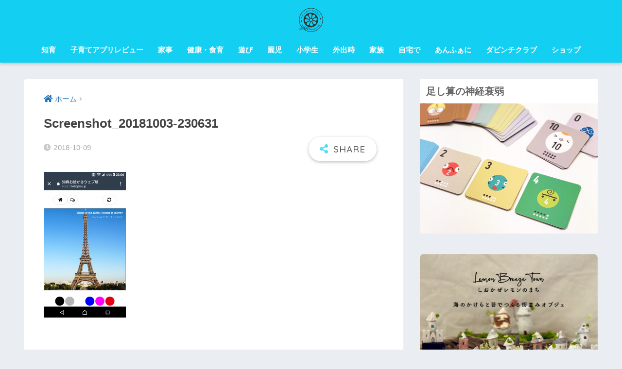

--- FILE ---
content_type: text/html; charset=UTF-8
request_url: https://enfani.com/2018/10/08/non15/screenshot_20181003-230631/
body_size: 15341
content:
<!doctype html>
<html dir="ltr" lang="ja" prefix="og: https://ogp.me/ns#">
<head>
  <meta charset="utf-8">
  <meta http-equiv="X-UA-Compatible" content="IE=edge">
  <meta name="HandheldFriendly" content="True">
  <meta name="MobileOptimized" content="320">
  <meta name="viewport" content="width=device-width, initial-scale=1, viewport-fit=cover"/>
  <meta name="msapplication-TileColor" content="#51dcf3">
  <meta name="theme-color" content="#51dcf3">
  <link rel="pingback" href="https://enfani.com/wp/xmlrpc.php">
  <title>Screenshot_20181003-230631 | あんふぁにチャンネル：ママと子どもの、こもれびティータイム</title>
          <script>
            (function(d){
              var js, id = 'powr-js', ref = d.getElementsByTagName('script')[0];
              if (d.getElementById(id)) {return;}
              js = d.createElement('script'); js.id = id; js.async = true;
              js.src = '//www.powr.io/powr.js';
              js.setAttribute('powr-token','JC907hr7rr1491615764');
              js.setAttribute('external-type','wordpress');
              ref.parentNode.insertBefore(js, ref);
            }(document));
          </script>
          	<style>img:is([sizes="auto" i], [sizes^="auto," i]) { contain-intrinsic-size: 3000px 1500px }</style>
	
		<!-- All in One SEO 4.9.0 - aioseo.com -->
	<meta name="robots" content="max-image-preview:large" />
	<meta name="author" content="Non"/>
	<link rel="canonical" href="https://enfani.com/2018/10/08/non15/screenshot_20181003-230631/" />
	<meta name="generator" content="All in One SEO (AIOSEO) 4.9.0" />
		<meta property="og:locale" content="ja_JP" />
		<meta property="og:site_name" content="あんふぁにポータル" />
		<meta property="og:type" content="article" />
		<meta property="og:title" content="Screenshot_20181003-230631 | あんふぁにチャンネル：ママと子どもの、こもれびティータイム" />
		<meta property="og:url" content="https://enfani.com/2018/10/08/non15/screenshot_20181003-230631/" />
		<meta property="article:published_time" content="2018-10-09T03:05:26+00:00" />
		<meta property="article:modified_time" content="2018-10-09T03:50:06+00:00" />
		<meta property="article:publisher" content="https://www.facebook.com/enfani" />
		<meta name="twitter:card" content="summary" />
		<meta name="twitter:site" content="@loveful_world" />
		<meta name="twitter:title" content="Screenshot_20181003-230631 | あんふぁにチャンネル：ママと子どもの、こもれびティータイム" />
		<script type="application/ld+json" class="aioseo-schema">
			{"@context":"https:\/\/schema.org","@graph":[{"@type":"BreadcrumbList","@id":"https:\/\/enfani.com\/2018\/10\/08\/non15\/screenshot_20181003-230631\/#breadcrumblist","itemListElement":[{"@type":"ListItem","@id":"https:\/\/enfani.com#listItem","position":1,"name":"Home","item":"https:\/\/enfani.com","nextItem":{"@type":"ListItem","@id":"https:\/\/enfani.com\/2018\/10\/08\/non15\/screenshot_20181003-230631\/#listItem","name":"Screenshot_20181003-230631"}},{"@type":"ListItem","@id":"https:\/\/enfani.com\/2018\/10\/08\/non15\/screenshot_20181003-230631\/#listItem","position":2,"name":"Screenshot_20181003-230631","previousItem":{"@type":"ListItem","@id":"https:\/\/enfani.com#listItem","name":"Home"}}]},{"@type":"ItemPage","@id":"https:\/\/enfani.com\/2018\/10\/08\/non15\/screenshot_20181003-230631\/#itempage","url":"https:\/\/enfani.com\/2018\/10\/08\/non15\/screenshot_20181003-230631\/","name":"Screenshot_20181003-230631 | \u3042\u3093\u3075\u3041\u306b\u30c1\u30e3\u30f3\u30cd\u30eb\uff1a\u30de\u30de\u3068\u5b50\u3069\u3082\u306e\u3001\u3053\u3082\u308c\u3073\u30c6\u30a3\u30fc\u30bf\u30a4\u30e0","inLanguage":"ja","isPartOf":{"@id":"https:\/\/enfani.com\/#website"},"breadcrumb":{"@id":"https:\/\/enfani.com\/2018\/10\/08\/non15\/screenshot_20181003-230631\/#breadcrumblist"},"author":{"@id":"https:\/\/enfani.com\/author\/hiromi\/#author"},"creator":{"@id":"https:\/\/enfani.com\/author\/hiromi\/#author"},"datePublished":"2018-10-09T12:05:26+09:00","dateModified":"2018-10-09T12:50:06+09:00"},{"@type":"Organization","@id":"https:\/\/enfani.com\/#organization","name":"\u3042\u3093\u3075\u3041\u306b\u30c1\u30e3\u30f3\u30cd\u30eb\uff1a\u30de\u30de\u3068\u5b50\u3069\u3082\u306e\u3001\u3053\u3082\u308c\u3073\u30c6\u30a3\u30fc\u30bf\u30a4\u30e0","description":"\u300c\u3044\u307e\u300d\u3092\u3066\u3044\u306d\u3044\u306b\u3001\u3084\u3055\u3057\u3044\u81ea\u5206\u3067","url":"https:\/\/enfani.com\/","sameAs":["https:\/\/www.instagram.com\/loveful_world_official\/","https:\/\/studio.youtube.com\/channel\/UCT8c4rc_f36IrD51Xk3ztqQ?c=UCT8c4rc_f36IrD51Xk3ztqQ"]},{"@type":"Person","@id":"https:\/\/enfani.com\/author\/hiromi\/#author","url":"https:\/\/enfani.com\/author\/hiromi\/","name":"Non","image":{"@type":"ImageObject","@id":"https:\/\/enfani.com\/2018\/10\/08\/non15\/screenshot_20181003-230631\/#authorImage","url":"https:\/\/secure.gravatar.com\/avatar\/e182d8845bfaf6c2d1d79a81ef12d5d3e2bab493e52ac43680484cf4ded4f118?s=96&d=mm&r=g","width":96,"height":96,"caption":"Non"}},{"@type":"WebSite","@id":"https:\/\/enfani.com\/#website","url":"https:\/\/enfani.com\/","name":"\u3042\u3093\u3075\u3041\u306b\u30c1\u30e3\u30f3\u30cd\u30eb\uff1a\u30de\u30de\u3068\u5b50\u3069\u3082\u306e\u3001\u3053\u3082\u308c\u3073\u30c6\u30a3\u30fc\u30bf\u30a4\u30e0","description":"\u300c\u3044\u307e\u300d\u3092\u3066\u3044\u306d\u3044\u306b\u3001\u3084\u3055\u3057\u3044\u81ea\u5206\u3067","inLanguage":"ja","publisher":{"@id":"https:\/\/enfani.com\/#organization"}}]}
		</script>
		<!-- All in One SEO -->

<link rel='dns-prefetch' href='//fonts.googleapis.com' />
<link rel='dns-prefetch' href='//use.fontawesome.com' />
<link rel="alternate" type="application/rss+xml" title="あんふぁにチャンネル：ママと子どもの、こもれびティータイム &raquo; フィード" href="https://enfani.com/feed/" />
<link rel="alternate" type="application/rss+xml" title="あんふぁにチャンネル：ママと子どもの、こもれびティータイム &raquo; コメントフィード" href="https://enfani.com/comments/feed/" />
		<!-- This site uses the Google Analytics by MonsterInsights plugin v9.10.0 - Using Analytics tracking - https://www.monsterinsights.com/ -->
							<script src="//www.googletagmanager.com/gtag/js?id=G-N6683S49SV"  data-cfasync="false" data-wpfc-render="false" type="text/javascript" async></script>
			<script data-cfasync="false" data-wpfc-render="false" type="text/javascript">
				var mi_version = '9.10.0';
				var mi_track_user = true;
				var mi_no_track_reason = '';
								var MonsterInsightsDefaultLocations = {"page_location":"https:\/\/enfani.com\/2018\/10\/08\/non15\/screenshot_20181003-230631\/"};
								if ( typeof MonsterInsightsPrivacyGuardFilter === 'function' ) {
					var MonsterInsightsLocations = (typeof MonsterInsightsExcludeQuery === 'object') ? MonsterInsightsPrivacyGuardFilter( MonsterInsightsExcludeQuery ) : MonsterInsightsPrivacyGuardFilter( MonsterInsightsDefaultLocations );
				} else {
					var MonsterInsightsLocations = (typeof MonsterInsightsExcludeQuery === 'object') ? MonsterInsightsExcludeQuery : MonsterInsightsDefaultLocations;
				}

								var disableStrs = [
										'ga-disable-G-N6683S49SV',
									];

				/* Function to detect opted out users */
				function __gtagTrackerIsOptedOut() {
					for (var index = 0; index < disableStrs.length; index++) {
						if (document.cookie.indexOf(disableStrs[index] + '=true') > -1) {
							return true;
						}
					}

					return false;
				}

				/* Disable tracking if the opt-out cookie exists. */
				if (__gtagTrackerIsOptedOut()) {
					for (var index = 0; index < disableStrs.length; index++) {
						window[disableStrs[index]] = true;
					}
				}

				/* Opt-out function */
				function __gtagTrackerOptout() {
					for (var index = 0; index < disableStrs.length; index++) {
						document.cookie = disableStrs[index] + '=true; expires=Thu, 31 Dec 2099 23:59:59 UTC; path=/';
						window[disableStrs[index]] = true;
					}
				}

				if ('undefined' === typeof gaOptout) {
					function gaOptout() {
						__gtagTrackerOptout();
					}
				}
								window.dataLayer = window.dataLayer || [];

				window.MonsterInsightsDualTracker = {
					helpers: {},
					trackers: {},
				};
				if (mi_track_user) {
					function __gtagDataLayer() {
						dataLayer.push(arguments);
					}

					function __gtagTracker(type, name, parameters) {
						if (!parameters) {
							parameters = {};
						}

						if (parameters.send_to) {
							__gtagDataLayer.apply(null, arguments);
							return;
						}

						if (type === 'event') {
														parameters.send_to = monsterinsights_frontend.v4_id;
							var hookName = name;
							if (typeof parameters['event_category'] !== 'undefined') {
								hookName = parameters['event_category'] + ':' + name;
							}

							if (typeof MonsterInsightsDualTracker.trackers[hookName] !== 'undefined') {
								MonsterInsightsDualTracker.trackers[hookName](parameters);
							} else {
								__gtagDataLayer('event', name, parameters);
							}
							
						} else {
							__gtagDataLayer.apply(null, arguments);
						}
					}

					__gtagTracker('js', new Date());
					__gtagTracker('set', {
						'developer_id.dZGIzZG': true,
											});
					if ( MonsterInsightsLocations.page_location ) {
						__gtagTracker('set', MonsterInsightsLocations);
					}
										__gtagTracker('config', 'G-N6683S49SV', {"forceSSL":"true"} );
										window.gtag = __gtagTracker;										(function () {
						/* https://developers.google.com/analytics/devguides/collection/analyticsjs/ */
						/* ga and __gaTracker compatibility shim. */
						var noopfn = function () {
							return null;
						};
						var newtracker = function () {
							return new Tracker();
						};
						var Tracker = function () {
							return null;
						};
						var p = Tracker.prototype;
						p.get = noopfn;
						p.set = noopfn;
						p.send = function () {
							var args = Array.prototype.slice.call(arguments);
							args.unshift('send');
							__gaTracker.apply(null, args);
						};
						var __gaTracker = function () {
							var len = arguments.length;
							if (len === 0) {
								return;
							}
							var f = arguments[len - 1];
							if (typeof f !== 'object' || f === null || typeof f.hitCallback !== 'function') {
								if ('send' === arguments[0]) {
									var hitConverted, hitObject = false, action;
									if ('event' === arguments[1]) {
										if ('undefined' !== typeof arguments[3]) {
											hitObject = {
												'eventAction': arguments[3],
												'eventCategory': arguments[2],
												'eventLabel': arguments[4],
												'value': arguments[5] ? arguments[5] : 1,
											}
										}
									}
									if ('pageview' === arguments[1]) {
										if ('undefined' !== typeof arguments[2]) {
											hitObject = {
												'eventAction': 'page_view',
												'page_path': arguments[2],
											}
										}
									}
									if (typeof arguments[2] === 'object') {
										hitObject = arguments[2];
									}
									if (typeof arguments[5] === 'object') {
										Object.assign(hitObject, arguments[5]);
									}
									if ('undefined' !== typeof arguments[1].hitType) {
										hitObject = arguments[1];
										if ('pageview' === hitObject.hitType) {
											hitObject.eventAction = 'page_view';
										}
									}
									if (hitObject) {
										action = 'timing' === arguments[1].hitType ? 'timing_complete' : hitObject.eventAction;
										hitConverted = mapArgs(hitObject);
										__gtagTracker('event', action, hitConverted);
									}
								}
								return;
							}

							function mapArgs(args) {
								var arg, hit = {};
								var gaMap = {
									'eventCategory': 'event_category',
									'eventAction': 'event_action',
									'eventLabel': 'event_label',
									'eventValue': 'event_value',
									'nonInteraction': 'non_interaction',
									'timingCategory': 'event_category',
									'timingVar': 'name',
									'timingValue': 'value',
									'timingLabel': 'event_label',
									'page': 'page_path',
									'location': 'page_location',
									'title': 'page_title',
									'referrer' : 'page_referrer',
								};
								for (arg in args) {
																		if (!(!args.hasOwnProperty(arg) || !gaMap.hasOwnProperty(arg))) {
										hit[gaMap[arg]] = args[arg];
									} else {
										hit[arg] = args[arg];
									}
								}
								return hit;
							}

							try {
								f.hitCallback();
							} catch (ex) {
							}
						};
						__gaTracker.create = newtracker;
						__gaTracker.getByName = newtracker;
						__gaTracker.getAll = function () {
							return [];
						};
						__gaTracker.remove = noopfn;
						__gaTracker.loaded = true;
						window['__gaTracker'] = __gaTracker;
					})();
									} else {
										console.log("");
					(function () {
						function __gtagTracker() {
							return null;
						}

						window['__gtagTracker'] = __gtagTracker;
						window['gtag'] = __gtagTracker;
					})();
									}
			</script>
							<!-- / Google Analytics by MonsterInsights -->
		<script type="text/javascript">
/* <![CDATA[ */
window._wpemojiSettings = {"baseUrl":"https:\/\/s.w.org\/images\/core\/emoji\/16.0.1\/72x72\/","ext":".png","svgUrl":"https:\/\/s.w.org\/images\/core\/emoji\/16.0.1\/svg\/","svgExt":".svg","source":{"concatemoji":"https:\/\/enfani.com\/wp\/wp-includes\/js\/wp-emoji-release.min.js?ver=6.8.3"}};
/*! This file is auto-generated */
!function(s,n){var o,i,e;function c(e){try{var t={supportTests:e,timestamp:(new Date).valueOf()};sessionStorage.setItem(o,JSON.stringify(t))}catch(e){}}function p(e,t,n){e.clearRect(0,0,e.canvas.width,e.canvas.height),e.fillText(t,0,0);var t=new Uint32Array(e.getImageData(0,0,e.canvas.width,e.canvas.height).data),a=(e.clearRect(0,0,e.canvas.width,e.canvas.height),e.fillText(n,0,0),new Uint32Array(e.getImageData(0,0,e.canvas.width,e.canvas.height).data));return t.every(function(e,t){return e===a[t]})}function u(e,t){e.clearRect(0,0,e.canvas.width,e.canvas.height),e.fillText(t,0,0);for(var n=e.getImageData(16,16,1,1),a=0;a<n.data.length;a++)if(0!==n.data[a])return!1;return!0}function f(e,t,n,a){switch(t){case"flag":return n(e,"\ud83c\udff3\ufe0f\u200d\u26a7\ufe0f","\ud83c\udff3\ufe0f\u200b\u26a7\ufe0f")?!1:!n(e,"\ud83c\udde8\ud83c\uddf6","\ud83c\udde8\u200b\ud83c\uddf6")&&!n(e,"\ud83c\udff4\udb40\udc67\udb40\udc62\udb40\udc65\udb40\udc6e\udb40\udc67\udb40\udc7f","\ud83c\udff4\u200b\udb40\udc67\u200b\udb40\udc62\u200b\udb40\udc65\u200b\udb40\udc6e\u200b\udb40\udc67\u200b\udb40\udc7f");case"emoji":return!a(e,"\ud83e\udedf")}return!1}function g(e,t,n,a){var r="undefined"!=typeof WorkerGlobalScope&&self instanceof WorkerGlobalScope?new OffscreenCanvas(300,150):s.createElement("canvas"),o=r.getContext("2d",{willReadFrequently:!0}),i=(o.textBaseline="top",o.font="600 32px Arial",{});return e.forEach(function(e){i[e]=t(o,e,n,a)}),i}function t(e){var t=s.createElement("script");t.src=e,t.defer=!0,s.head.appendChild(t)}"undefined"!=typeof Promise&&(o="wpEmojiSettingsSupports",i=["flag","emoji"],n.supports={everything:!0,everythingExceptFlag:!0},e=new Promise(function(e){s.addEventListener("DOMContentLoaded",e,{once:!0})}),new Promise(function(t){var n=function(){try{var e=JSON.parse(sessionStorage.getItem(o));if("object"==typeof e&&"number"==typeof e.timestamp&&(new Date).valueOf()<e.timestamp+604800&&"object"==typeof e.supportTests)return e.supportTests}catch(e){}return null}();if(!n){if("undefined"!=typeof Worker&&"undefined"!=typeof OffscreenCanvas&&"undefined"!=typeof URL&&URL.createObjectURL&&"undefined"!=typeof Blob)try{var e="postMessage("+g.toString()+"("+[JSON.stringify(i),f.toString(),p.toString(),u.toString()].join(",")+"));",a=new Blob([e],{type:"text/javascript"}),r=new Worker(URL.createObjectURL(a),{name:"wpTestEmojiSupports"});return void(r.onmessage=function(e){c(n=e.data),r.terminate(),t(n)})}catch(e){}c(n=g(i,f,p,u))}t(n)}).then(function(e){for(var t in e)n.supports[t]=e[t],n.supports.everything=n.supports.everything&&n.supports[t],"flag"!==t&&(n.supports.everythingExceptFlag=n.supports.everythingExceptFlag&&n.supports[t]);n.supports.everythingExceptFlag=n.supports.everythingExceptFlag&&!n.supports.flag,n.DOMReady=!1,n.readyCallback=function(){n.DOMReady=!0}}).then(function(){return e}).then(function(){var e;n.supports.everything||(n.readyCallback(),(e=n.source||{}).concatemoji?t(e.concatemoji):e.wpemoji&&e.twemoji&&(t(e.twemoji),t(e.wpemoji)))}))}((window,document),window._wpemojiSettings);
/* ]]> */
</script>
<link rel='stylesheet' id='sng-stylesheet-css' href='https://enfani.com/wp/wp-content/themes/sango-theme/style.css?ver2_19_6' type='text/css' media='all' />
<link rel='stylesheet' id='sng-option-css' href='https://enfani.com/wp/wp-content/themes/sango-theme/entry-option.css?ver2_19_6' type='text/css' media='all' />
<link rel='stylesheet' id='sng-googlefonts-css' href='https://fonts.googleapis.com/css?family=Quicksand%3A500%2C700&#038;display=swap' type='text/css' media='all' />
<link rel='stylesheet' id='sng-fontawesome-css' href='https://use.fontawesome.com/releases/v5.11.2/css/all.css' type='text/css' media='all' />
<link rel='stylesheet' id='sbi_styles-css' href='https://enfani.com/wp/wp-content/plugins/instagram-feed/css/sbi-styles.min.css' type='text/css' media='all' />
<style id='wp-emoji-styles-inline-css' type='text/css'>

	img.wp-smiley, img.emoji {
		display: inline !important;
		border: none !important;
		box-shadow: none !important;
		height: 1em !important;
		width: 1em !important;
		margin: 0 0.07em !important;
		vertical-align: -0.1em !important;
		background: none !important;
		padding: 0 !important;
	}
</style>
<link rel='stylesheet' id='aioseo/css/src/vue/standalone/blocks/table-of-contents/global.scss-css' href='https://enfani.com/wp/wp-content/plugins/all-in-one-seo-pack/dist/Lite/assets/css/table-of-contents/global.e90f6d47.css' type='text/css' media='all' />
<link rel='stylesheet' id='contact-form-7-css' href='https://enfani.com/wp/wp-content/plugins/contact-form-7/includes/css/styles.css' type='text/css' media='all' />
<script type="text/javascript" src="https://enfani.com/wp/wp-includes/js/jquery/jquery.min.js?ver=3.7.1" id="jquery-core-js"></script>
<script type="text/javascript" src="https://enfani.com/wp/wp-includes/js/jquery/jquery-migrate.min.js?ver=3.4.1" id="jquery-migrate-js"></script>
<script type="text/javascript" src="https://enfani.com/wp/wp-content/plugins/google-analytics-for-wordpress/assets/js/frontend-gtag.min.js" id="monsterinsights-frontend-script-js" async="async" data-wp-strategy="async"></script>
<script data-cfasync="false" data-wpfc-render="false" type="text/javascript" id='monsterinsights-frontend-script-js-extra'>/* <![CDATA[ */
var monsterinsights_frontend = {"js_events_tracking":"true","download_extensions":"doc,pdf,ppt,zip,xls,docx,pptx,xlsx","inbound_paths":"[]","home_url":"https:\/\/enfani.com","hash_tracking":"false","v4_id":"G-N6683S49SV"};/* ]]> */
</script>
<link rel="https://api.w.org/" href="https://enfani.com/wp-json/" /><link rel="alternate" title="JSON" type="application/json" href="https://enfani.com/wp-json/wp/v2/media/5361" /><link rel="EditURI" type="application/rsd+xml" title="RSD" href="https://enfani.com/wp/xmlrpc.php?rsd" />
<link rel='shortlink' href='https://enfani.com/?p=5361' />
<link rel="alternate" title="oEmbed (JSON)" type="application/json+oembed" href="https://enfani.com/wp-json/oembed/1.0/embed?url=https%3A%2F%2Fenfani.com%2F2018%2F10%2F08%2Fnon15%2Fscreenshot_20181003-230631%2F" />
<link rel="alternate" title="oEmbed (XML)" type="text/xml+oembed" href="https://enfani.com/wp-json/oembed/1.0/embed?url=https%3A%2F%2Fenfani.com%2F2018%2F10%2F08%2Fnon15%2Fscreenshot_20181003-230631%2F&#038;format=xml" />
<!-- Google Tag Manager -->
<script>(function(w,d,s,l,i){w[l]=w[l]||[];w[l].push({'gtm.start':
new Date().getTime(),event:'gtm.js'});var f=d.getElementsByTagName(s)[0],
j=d.createElement(s),dl=l!='dataLayer'?'&l='+l:'';j.async=true;j.src=
'https://www.googletagmanager.com/gtm.js?id='+i+dl;f.parentNode.insertBefore(j,f);
})(window,document,'script','dataLayer','GTM-5LJJDPN');</script>
<!-- End Google Tag Manager -->
		<meta name="robots" content="noindex,nofollow" /><meta property="og:title" content="Screenshot_20181003-230631" />
<meta property="og:description" content="" />
<meta property="og:type" content="article" />
<meta property="og:url" content="https://enfani.com/2018/10/08/non15/screenshot_20181003-230631/" />
<meta property="og:image" content="https://enfani.com/wp/wp-content/uploads/2022/05/EA2FBC34-1EAA-414A-BDDD-AB603C6AE9AA.jpg" />
<meta name="thumbnail" content="https://enfani.com/wp/wp-content/uploads/2022/05/EA2FBC34-1EAA-414A-BDDD-AB603C6AE9AA.jpg" />
<meta property="og:site_name" content="あんふぁにチャンネル：ママと子どもの、こもれびティータイム" />
<meta name="twitter:card" content="summary_large_image" />
	<script>
	  (function(i,s,o,g,r,a,m){i['GoogleAnalyticsObject']=r;i[r]=i[r]||function(){
	  (i[r].q=i[r].q||[]).push(arguments)},i[r].l=1*new Date();a=s.createElement(o),
	  m=s.getElementsByTagName(o)[0];a.async=1;a.src=g;m.parentNode.insertBefore(a,m)
	  })(window,document,'script','//www.google-analytics.com/analytics.js','ga');
	  ga('create', 'UA-96550433-1', 'auto');
	  ga('send', 'pageview');
	</script>
	<style type="text/css">.broken_link, a.broken_link {
	text-decoration: line-through;
}</style><link rel="icon" href="https://enfani.com/wp/wp-content/uploads/2018/03/enfani_logo-150x150.png" sizes="32x32" />
<link rel="icon" href="https://enfani.com/wp/wp-content/uploads/2018/03/enfani_logo.png" sizes="192x192" />
<link rel="apple-touch-icon" href="https://enfani.com/wp/wp-content/uploads/2018/03/enfani_logo.png" />
<meta name="msapplication-TileImage" content="https://enfani.com/wp/wp-content/uploads/2018/03/enfani_logo.png" />
<style> a{color:#1e73be}.main-c, .has-sango-main-color{color:#51dcf3}.main-bc, .has-sango-main-background-color{background-color:#51dcf3}.main-bdr, #inner-content .main-bdr{border-color:#51dcf3}.pastel-c, .has-sango-pastel-color{color:#9be5f2}.pastel-bc, .has-sango-pastel-background-color, #inner-content .pastel-bc{background-color:#9be5f2}.accent-c, .has-sango-accent-color{color:#ffb36b}.accent-bc, .has-sango-accent-background-color{background-color:#ffb36b}.header, #footer-menu, .drawer__title{background-color:#13d0f2}#logo a{color:#777777}.desktop-nav li a , .mobile-nav li a, #footer-menu a, #drawer__open, .header-search__open, .copyright, .drawer__title{color:#ffffff}.drawer__title .close span, .drawer__title .close span:before{background:#ffffff}.desktop-nav li:after{background:#ffffff}.mobile-nav .current-menu-item{border-bottom-color:#ffffff}.widgettitle, .sidebar .wp-block-group h2, .drawer .wp-block-group h2{color:#666666;background-color:#ffffff}.footer, .footer-block{background-color:#24d3f2}.footer-block, .footer, .footer a, .footer .widget ul li a{color:#3c3c3c}#toc_container .toc_title, .entry-content .ez-toc-title-container, #footer_menu .raised, .pagination a, .pagination span, #reply-title:before, .entry-content blockquote:before, .main-c-before li:before, .main-c-b:before{color:#51dcf3}.searchform__submit, .footer-block .wp-block-search .wp-block-search__button, .sidebar .wp-block-search .wp-block-search__button, .footer .wp-block-search .wp-block-search__button, .drawer .wp-block-search .wp-block-search__button, #toc_container .toc_title:before, .ez-toc-title-container:before, .cat-name, .pre_tag > span, .pagination .current, .post-page-numbers.current, #submit, .withtag_list > span, .main-bc-before li:before{background-color:#51dcf3}#toc_container, #ez-toc-container, .entry-content h3, .li-mainbdr ul, .li-mainbdr ol{border-color:#51dcf3}.search-title i, .acc-bc-before li:before{background:#ffb36b}.li-accentbdr ul, .li-accentbdr ol{border-color:#ffb36b}.pagination a:hover, .li-pastelbc ul, .li-pastelbc ol{background:#9be5f2}body{font-size:100%}@media only screen and (min-width:481px){body{font-size:107%}}@media only screen and (min-width:1030px){body{font-size:107%}}.totop{background:#5ba9f7}.header-info a{color:#FFF;background:linear-gradient(95deg, #738bff, #85e3ec)}.fixed-menu ul{background:#FFF}.fixed-menu a{color:#a2a7ab}.fixed-menu .current-menu-item a, .fixed-menu ul li a.active{color:#6bb6ff}.post-tab{background:#FFF}.post-tab > div{color:#a7a7a7}.post-tab > div.tab-active{background:linear-gradient(45deg, #bdb9ff, #67b8ff)}body{font-family:"Helvetica", "Arial", "Hiragino Kaku Gothic ProN", "Hiragino Sans", YuGothic, "Yu Gothic", "メイリオ", Meiryo, sans-serif;}.dfont{font-family:"Quicksand","Helvetica", "Arial", "Hiragino Kaku Gothic ProN", "Hiragino Sans", YuGothic, "Yu Gothic", "メイリオ", Meiryo, sans-serif;}</style></head>
<body class="attachment wp-singular attachment-template-default single single-attachment postid-5361 attachmentid-5361 attachment-png wp-theme-sango-theme fa5">
  <!-- Google Tag Manager (noscript) -->
<noscript><iframe src="https://www.googletagmanager.com/ns.html?id=GTM-5LJJDPN"
height="0" width="0" style="display:none;visibility:hidden"></iframe></noscript>
<!-- End Google Tag Manager (noscript) -->
		  <div id="container">
    <header class="header header--center">
            <div id="inner-header" class="wrap cf">
    <div id="logo" class="header-logo h1 dfont">
    <a href="https://enfani.com" class="header-logo__link">
              <img src="https://enfani.com/wp/wp-content/uploads/2022/04/logo_lovefull_png.png" alt="あんふぁにチャンネル：ママと子どもの、こもれびティータイム" width="800" height="800" class="header-logo__img">
                </a>
  </div>
  <div class="header-search">
      <label class="header-search__open" for="header-search-input"><i class="fas fa-search" aria-hidden="true"></i></label>
    <input type="checkbox" class="header-search__input" id="header-search-input" onclick="document.querySelector('.header-search__modal .searchform__input').focus()">
  <label class="header-search__close" for="header-search-input"></label>
  <div class="header-search__modal">
    <form role="search" method="get" class="searchform" action="https://enfani.com/">
  <div>
    <input type="search" class="searchform__input" name="s" value="" placeholder="検索" />
    <button type="submit" class="searchform__submit" aria-label="検索"><i class="fas fa-search" aria-hidden="true"></i></button>
  </div>
</form>  </div>
</div>  <nav class="desktop-nav clearfix"><ul id="menu-category_menu" class="menu"><li id="menu-item-6683" class="menu-item menu-item-type-taxonomy menu-item-object-category menu-item-6683"><a href="https://enfani.com/category/mama-blog/edu/">知育</a></li>
<li id="menu-item-6674" class="menu-item menu-item-type-taxonomy menu-item-object-category menu-item-6674"><a href="https://enfani.com/category/app-review/">子育てアプリレビュー</a></li>
<li id="menu-item-6679" class="menu-item menu-item-type-taxonomy menu-item-object-category menu-item-6679"><a href="https://enfani.com/category/mama-blog/housework/">家事</a></li>
<li id="menu-item-6677" class="menu-item menu-item-type-taxonomy menu-item-object-category menu-item-6677"><a href="https://enfani.com/category/mama-blog/health/">健康・食育</a></li>
<li id="menu-item-6678" class="menu-item menu-item-type-taxonomy menu-item-object-category menu-item-6678"><a href="https://enfani.com/category/mama-blog/play/">遊び</a></li>
<li id="menu-item-6690" class="menu-item menu-item-type-taxonomy menu-item-object-category menu-item-6690"><a href="https://enfani.com/category/mama-blog/kinder/">園児</a></li>
<li id="menu-item-6689" class="menu-item menu-item-type-taxonomy menu-item-object-category menu-item-6689"><a href="https://enfani.com/category/mama-blog/primary/">小学生</a></li>
<li id="menu-item-6676" class="menu-item menu-item-type-taxonomy menu-item-object-category menu-item-6676"><a href="https://enfani.com/category/mama-blog/out/">外出時</a></li>
<li id="menu-item-6680" class="menu-item menu-item-type-taxonomy menu-item-object-category menu-item-6680"><a href="https://enfani.com/category/mama-blog/family/">家族</a></li>
<li id="menu-item-6685" class="menu-item menu-item-type-taxonomy menu-item-object-category menu-item-6685"><a href="https://enfani.com/category/mama-blog/home/">自宅で</a></li>
<li id="menu-item-6692" class="menu-item menu-item-type-post_type menu-item-object-page menu-item-has-children menu-item-6692"><a href="https://enfani.com/davinci-club/about_enfani/">あんふぁに</a>
<ul class="sub-menu">
	<li id="menu-item-6687" class="menu-item menu-item-type-post_type menu-item-object-post menu-item-6687"><a href="https://enfani.com/2018/05/31/hiro1/">Mac船水さんインタビュー</a></li>
	<li id="menu-item-6693" class="menu-item menu-item-type-post_type menu-item-object-page menu-item-6693"><a href="https://enfani.com/davinci-club/about-mac/">あんふぁに代表Macについて</a></li>
	<li id="menu-item-6694" class="menu-item menu-item-type-post_type menu-item-object-page menu-item-6694"><a href="https://enfani.com/davinci-club/instagram/">Instagram</a></li>
</ul>
</li>
<li id="menu-item-6688" class="menu-item menu-item-type-post_type menu-item-object-page menu-item-6688"><a href="https://enfani.com/davinci-club/">ダビンチクラブ</a></li>
<li id="menu-item-7104" class="menu-item menu-item-type-custom menu-item-object-custom menu-item-7104"><a href="https://loveful-world.com/">ショップ</a></li>
</ul></nav></div>
    </header>
      <div id="content">
    <div id="inner-content" class="wrap cf">
      <main id="main" class="m-all t-2of3 d-5of7 cf">
                  <article id="entry" class="cf post-5361 attachment type-attachment status-inherit nothumb">
            <header class="article-header entry-header">
  <nav id="breadcrumb" class="breadcrumb"><ul itemscope itemtype="http://schema.org/BreadcrumbList"><li itemprop="itemListElement" itemscope itemtype="http://schema.org/ListItem"><a href="https://enfani.com" itemprop="item"><span itemprop="name">ホーム</span></a><meta itemprop="position" content="1" /></li></ul></nav>  <h1 class="entry-title single-title">Screenshot_20181003-230631</h1>
  <div class="entry-meta vcard">
    <time class="pubdate entry-time" itemprop="datePublished" datetime="2018-10-09">2018-10-09</time>  </div>
        <input type="checkbox" id="fab">
    <label class="fab-btn extended-fab main-c" for="fab"><i class="fas fa-share-alt" aria-hidden="true"></i></label>
    <label class="fab__close-cover" for="fab"></label>
        <div id="fab__contents">
      <div class="fab__contents-main dfont">
        <label class="close" for="fab"><span></span></label>
        <p class="fab__contents_title">SHARE</p>
                  <div class="sns-btn sns-dif">
          <ul>
        <!-- twitter -->
        <li class="tw sns-btn__item">
          <a href="https://twitter.com/share?url=https%3A%2F%2Fenfani.com%2F2018%2F10%2F08%2Fnon15%2Fscreenshot_20181003-230631%2F&text=Screenshot_20181003-230631%EF%BD%9C%E3%81%82%E3%82%93%E3%81%B5%E3%81%81%E3%81%AB%E3%83%81%E3%83%A3%E3%83%B3%E3%83%8D%E3%83%AB%EF%BC%9A%E3%83%9E%E3%83%9E%E3%81%A8%E5%AD%90%E3%81%A9%E3%82%82%E3%81%AE%E3%80%81%E3%81%93%E3%82%82%E3%82%8C%E3%81%B3%E3%83%86%E3%82%A3%E3%83%BC%E3%82%BF%E3%82%A4%E3%83%A0&via=enfani_inc" target="_blank" rel="nofollow noopener noreferrer" aria-label="Twitterでシェアする">
            <i class="fab fa-twitter" aria-hidden="true"></i>            <span class="share_txt">ツイート</span>
          </a>
                  </li>
        <!-- facebook -->
        <li class="fb sns-btn__item">
          <a href="https://www.facebook.com/share.php?u=https%3A%2F%2Fenfani.com%2F2018%2F10%2F08%2Fnon15%2Fscreenshot_20181003-230631%2F" target="_blank" rel="nofollow noopener noreferrer" aria-label="Facebookでシェアする">
            <i class="fab fa-facebook" aria-hidden="true"></i>            <span class="share_txt">シェア</span>
          </a>
                  </li>
        <!-- はてなブックマーク -->
        <li class="hatebu sns-btn__item">
          <a href="http://b.hatena.ne.jp/add?mode=confirm&url=https%3A%2F%2Fenfani.com%2F2018%2F10%2F08%2Fnon15%2Fscreenshot_20181003-230631%2F&title=Screenshot_20181003-230631%EF%BD%9C%E3%81%82%E3%82%93%E3%81%B5%E3%81%81%E3%81%AB%E3%83%81%E3%83%A3%E3%83%B3%E3%83%8D%E3%83%AB%EF%BC%9A%E3%83%9E%E3%83%9E%E3%81%A8%E5%AD%90%E3%81%A9%E3%82%82%E3%81%AE%E3%80%81%E3%81%93%E3%82%82%E3%82%8C%E3%81%B3%E3%83%86%E3%82%A3%E3%83%BC%E3%82%BF%E3%82%A4%E3%83%A0" target="_blank" rel="nofollow noopener noreferrer" aria-label="はてブでブックマークする">
            <i class="fa fa-hatebu" aria-hidden="true"></i>
            <span class="share_txt">はてブ</span>
          </a>
                  </li>
        <!-- LINE -->
        <li class="line sns-btn__item">
          <a href="https://social-plugins.line.me/lineit/share?url=https%3A%2F%2Fenfani.com%2F2018%2F10%2F08%2Fnon15%2Fscreenshot_20181003-230631%2F&text=Screenshot_20181003-230631%EF%BD%9C%E3%81%82%E3%82%93%E3%81%B5%E3%81%81%E3%81%AB%E3%83%81%E3%83%A3%E3%83%B3%E3%83%8D%E3%83%AB%EF%BC%9A%E3%83%9E%E3%83%9E%E3%81%A8%E5%AD%90%E3%81%A9%E3%82%82%E3%81%AE%E3%80%81%E3%81%93%E3%82%82%E3%82%8C%E3%81%B3%E3%83%86%E3%82%A3%E3%83%BC%E3%82%BF%E3%82%A4%E3%83%A0" target="_blank" rel="nofollow noopener noreferrer" aria-label="LINEでシェアする">
                          <i class="fab fa-line" aria-hidden="true"></i>
                        <span class="share_txt share_txt_line dfont">LINE</span>
          </a>
        </li>
        <!-- Pocket -->
        <li class="pkt sns-btn__item">
          <a href="http://getpocket.com/edit?url=https%3A%2F%2Fenfani.com%2F2018%2F10%2F08%2Fnon15%2Fscreenshot_20181003-230631%2F&title=Screenshot_20181003-230631%EF%BD%9C%E3%81%82%E3%82%93%E3%81%B5%E3%81%81%E3%81%AB%E3%83%81%E3%83%A3%E3%83%B3%E3%83%8D%E3%83%AB%EF%BC%9A%E3%83%9E%E3%83%9E%E3%81%A8%E5%AD%90%E3%81%A9%E3%82%82%E3%81%AE%E3%80%81%E3%81%93%E3%82%82%E3%82%8C%E3%81%B3%E3%83%86%E3%82%A3%E3%83%BC%E3%82%BF%E3%82%A4%E3%83%A0" target="_blank" rel="nofollow noopener noreferrer" aria-label="Pocketに保存する">
            <i class="fab fa-get-pocket" aria-hidden="true"></i>            <span class="share_txt">Pocket</span>
          </a>
                  </li>
      </ul>
  </div>
        </div>
    </div>
    </header>
<section class="entry-content cf">
  <p class="attachment"><a href='https://enfani.com/wp/wp-content/uploads/2018/10/Screenshot_20181003-230631.png'><img fetchpriority="high" decoding="async" width="169" height="300" src="https://enfani.com/wp/wp-content/uploads/2018/10/Screenshot_20181003-230631-169x300.png" class="attachment-medium size-medium" alt="" srcset="https://enfani.com/wp/wp-content/uploads/2018/10/Screenshot_20181003-230631-169x300.png 169w, https://enfani.com/wp/wp-content/uploads/2018/10/Screenshot_20181003-230631-768x1365.png 768w, https://enfani.com/wp/wp-content/uploads/2018/10/Screenshot_20181003-230631-576x1024.png 576w, https://enfani.com/wp/wp-content/uploads/2018/10/Screenshot_20181003-230631-585x1040.png 585w, https://enfani.com/wp/wp-content/uploads/2018/10/Screenshot_20181003-230631.png 1080w" sizes="(max-width: 169px) 100vw, 169px" /></a></p>
<!-- WordPress Ads Manager plugin by Crunchify.com - After post Ad START --><div style="text-align:left;"><p><script async src="//pagead2.googlesyndication.com/pagead/js/adsbygoogle.js"></script>
<!-- 記事下 -->
<ins class="adsbygoogle"
     style="display:block"
     data-ad-client="ca-pub-9813951362007758"
     data-ad-slot="6806511384"
     data-ad-format="auto"></ins>
<script>
(adsbygoogle = window.adsbygoogle || []).push({});
</script></p></div><!-- WordPress Ads Manager plugin by Crunchify.com - After post Ad END --></section><footer class="article-footer">
  <aside>
    <div class="footer-contents">
        <div class="sns-btn sns-dif">
    <span class="sns-btn__title dfont">SHARE</span>      <ul>
        <!-- twitter -->
        <li class="tw sns-btn__item">
          <a href="https://twitter.com/share?url=https%3A%2F%2Fenfani.com%2F2018%2F10%2F08%2Fnon15%2Fscreenshot_20181003-230631%2F&text=Screenshot_20181003-230631%EF%BD%9C%E3%81%82%E3%82%93%E3%81%B5%E3%81%81%E3%81%AB%E3%83%81%E3%83%A3%E3%83%B3%E3%83%8D%E3%83%AB%EF%BC%9A%E3%83%9E%E3%83%9E%E3%81%A8%E5%AD%90%E3%81%A9%E3%82%82%E3%81%AE%E3%80%81%E3%81%93%E3%82%82%E3%82%8C%E3%81%B3%E3%83%86%E3%82%A3%E3%83%BC%E3%82%BF%E3%82%A4%E3%83%A0&via=enfani_inc" target="_blank" rel="nofollow noopener noreferrer" aria-label="Twitterでシェアする">
            <i class="fab fa-twitter" aria-hidden="true"></i>            <span class="share_txt">ツイート</span>
          </a>
                  </li>
        <!-- facebook -->
        <li class="fb sns-btn__item">
          <a href="https://www.facebook.com/share.php?u=https%3A%2F%2Fenfani.com%2F2018%2F10%2F08%2Fnon15%2Fscreenshot_20181003-230631%2F" target="_blank" rel="nofollow noopener noreferrer" aria-label="Facebookでシェアする">
            <i class="fab fa-facebook" aria-hidden="true"></i>            <span class="share_txt">シェア</span>
          </a>
                  </li>
        <!-- はてなブックマーク -->
        <li class="hatebu sns-btn__item">
          <a href="http://b.hatena.ne.jp/add?mode=confirm&url=https%3A%2F%2Fenfani.com%2F2018%2F10%2F08%2Fnon15%2Fscreenshot_20181003-230631%2F&title=Screenshot_20181003-230631%EF%BD%9C%E3%81%82%E3%82%93%E3%81%B5%E3%81%81%E3%81%AB%E3%83%81%E3%83%A3%E3%83%B3%E3%83%8D%E3%83%AB%EF%BC%9A%E3%83%9E%E3%83%9E%E3%81%A8%E5%AD%90%E3%81%A9%E3%82%82%E3%81%AE%E3%80%81%E3%81%93%E3%82%82%E3%82%8C%E3%81%B3%E3%83%86%E3%82%A3%E3%83%BC%E3%82%BF%E3%82%A4%E3%83%A0" target="_blank" rel="nofollow noopener noreferrer" aria-label="はてブでブックマークする">
            <i class="fa fa-hatebu" aria-hidden="true"></i>
            <span class="share_txt">はてブ</span>
          </a>
                  </li>
        <!-- LINE -->
        <li class="line sns-btn__item">
          <a href="https://social-plugins.line.me/lineit/share?url=https%3A%2F%2Fenfani.com%2F2018%2F10%2F08%2Fnon15%2Fscreenshot_20181003-230631%2F&text=Screenshot_20181003-230631%EF%BD%9C%E3%81%82%E3%82%93%E3%81%B5%E3%81%81%E3%81%AB%E3%83%81%E3%83%A3%E3%83%B3%E3%83%8D%E3%83%AB%EF%BC%9A%E3%83%9E%E3%83%9E%E3%81%A8%E5%AD%90%E3%81%A9%E3%82%82%E3%81%AE%E3%80%81%E3%81%93%E3%82%82%E3%82%8C%E3%81%B3%E3%83%86%E3%82%A3%E3%83%BC%E3%82%BF%E3%82%A4%E3%83%A0" target="_blank" rel="nofollow noopener noreferrer" aria-label="LINEでシェアする">
                          <i class="fab fa-line" aria-hidden="true"></i>
                        <span class="share_txt share_txt_line dfont">LINE</span>
          </a>
        </li>
        <!-- Pocket -->
        <li class="pkt sns-btn__item">
          <a href="http://getpocket.com/edit?url=https%3A%2F%2Fenfani.com%2F2018%2F10%2F08%2Fnon15%2Fscreenshot_20181003-230631%2F&title=Screenshot_20181003-230631%EF%BD%9C%E3%81%82%E3%82%93%E3%81%B5%E3%81%81%E3%81%AB%E3%83%81%E3%83%A3%E3%83%B3%E3%83%8D%E3%83%AB%EF%BC%9A%E3%83%9E%E3%83%9E%E3%81%A8%E5%AD%90%E3%81%A9%E3%82%82%E3%81%AE%E3%80%81%E3%81%93%E3%82%82%E3%82%8C%E3%81%B3%E3%83%86%E3%82%A3%E3%83%BC%E3%82%BF%E3%82%A4%E3%83%A0" target="_blank" rel="nofollow noopener noreferrer" aria-label="Pocketに保存する">
            <i class="fab fa-get-pocket" aria-hidden="true"></i>            <span class="share_txt">Pocket</span>
          </a>
                  </li>
      </ul>
  </div>
          <div class="like_box">
    <div class="like_inside">
      <div class="like_img">
                <img src="https://enfani.com/wp/wp-content/uploads/2022/05/EA2FBC34-1EAA-414A-BDDD-AB603C6AE9AA-520x300.jpg"  width="520" height="300">
              </div>
      <div class="like_content">
        <p>この記事が気に入ったらフォローしよう</p>
                  <div><a href="https://twitter.com/enfani_inc" class="twitter-follow-button" data-show-count="false" data-lang="ja" data-show-screen-name="false" rel="nofollow">フォローする</a> <script>!function(d,s,id){var js,fjs=d.getElementsByTagName(s)[0],p=/^http:/.test(d.location)?'http':'https';if(!d.getElementById(id)){js=d.createElement(s);js.id=id;js.src=p+'://platform.twitter.com/widgets.js';fjs.parentNode.insertBefore(js,fjs);}}(document, 'script', 'twitter-wjs');</script></div>
                                          <div><div class="fb-like" data-href="https://www.facebook.com/enfani/" data-layout="box_count" data-action="like" data-share="false"></div></div>
            <div id="fb-root"></div>
  <script>(function(d, s, id) {
    var js, fjs = d.getElementsByTagName(s)[0];
    if (d.getElementById(id)) return;
    js = d.createElement(s); js.id = id;
    js.src = "https://connect.facebook.net/ja_JP/sdk.js#xfbml=1&version=v3.0";
    fjs.parentNode.insertBefore(js, fjs);
  }(document, 'script', 'facebook-jssdk'));</script>                          <div><a class="like_insta" href="https://www.instagram.com/enfani_inc/" target="blank" rel="nofollow"><i class="fab fa-instagram" aria-hidden="true"></i> <span>フォローする</span></a></div>
                      </div>
    </div>
  </div>
      <div class="footer-meta dfont">
                      </div>
        <div class="cta" style="background: #ffffff;">
          <h3 style="color: #333;">
        あんふぁにショップ      </h3>
          <p class="cta-img">
        <img src="https://enfani.com/wp/wp-content/uploads/2019/01/MG_5174-copy-1.jpg"  width="645" height="533" />
      </p>
            <p class="cta-descr" style="color: #999999;">お子様と過ごす忙しい毎日をおしゃれにサポートする、あんふぁにの便利で楽しい子育てサポート商品をご紹介。</p>
          <p class="cta-btn"><a class="raised" href="https://enfanishop.com/" style="background: #51dcf3;">あんふぁにショップへ</a></p>
      </div>
                      </div>
    	  <div class="author-info pastel-bc">
	    <div class="author-info__inner">
	      <div class="tb">
	        <div class="tb-left">
	        <div class="author_label">
	          <span>この記事を書いた人</span>
	        </div>
          <div class="author_img"><img alt='' src='https://secure.gravatar.com/avatar/e182d8845bfaf6c2d1d79a81ef12d5d3e2bab493e52ac43680484cf4ded4f118?s=100&#038;d=mm&#038;r=g' srcset='https://secure.gravatar.com/avatar/e182d8845bfaf6c2d1d79a81ef12d5d3e2bab493e52ac43680484cf4ded4f118?s=200&#038;d=mm&#038;r=g 2x' class='avatar avatar-100 photo' height='100' width='100' decoding='async'/></div>
	          <dl class="aut">
              <dt>
                <a class="dfont" href="https://enfani.com/author/hiromi/">
                  <span>Non</span>
                </a>
              </dt>
              <dd></dd>
	          </dl>
	        </div>
          <div class="tb-right">
            <p>同い年の夫と小４の男の子の三人家族。元海外ツアーコンダクター。
現在は自宅で子ども達に英会話を教えています。子ども達の笑顔と成長が何よりのご褒美。家事に仕事に忙しくも楽しい毎日を過ごしています。そんな日々からの出来事、子育てに役立つ事などをみなさんとシェア出来たらいいなと思っています。</p>
            <div class="follow_btn dfont">
                        </div>
          </div>
	      </div>
	    </div>
	  </div>
	  </aside>
</footer><div id="comments">
    	<div id="respond" class="comment-respond">
		<h3 id="reply-title" class="comment-reply-title">コメントを残す <small><a rel="nofollow" id="cancel-comment-reply-link" href="/2018/10/08/non15/screenshot_20181003-230631/#respond" style="display:none;">コメントをキャンセル</a></small></h3><form action="https://enfani.com/wp/wp-comments-post.php" method="post" id="commentform" class="comment-form"><p class="comment-notes"><span id="email-notes">メールアドレスが公開されることはありません。</span> <span class="required-field-message"><span class="required">※</span> が付いている欄は必須項目です</span></p><p class="comment-form-comment"><label for="comment">コメント <span class="required">※</span></label> <textarea id="comment" name="comment" cols="45" rows="8" maxlength="65525" required></textarea></p><p class="comment-form-author"><label for="author">名前 <span class="required">※</span></label> <input id="author" name="author" type="text" value="" size="30" maxlength="245" autocomplete="name" required /></p>
<p class="comment-form-email"><label for="email">メール <span class="required">※</span></label> <input id="email" name="email" type="email" value="" size="30" maxlength="100" aria-describedby="email-notes" autocomplete="email" required /></p>
<p class="comment-form-url"><label for="url">サイト</label> <input id="url" name="url" type="url" value="" size="30" maxlength="200" autocomplete="url" /></p>
<p><img src="https://enfani.com/wp/wp-content/siteguard/305983491.png" alt="CAPTCHA"></p><p><label for="siteguard_captcha">上に表示された文字を入力してください。</label><br /><input type="text" name="siteguard_captcha" id="siteguard_captcha" class="input" value="" size="10" aria-required="true" /><input type="hidden" name="siteguard_captcha_prefix" id="siteguard_captcha_prefix" value="305983491" /></p><p class="form-submit"><input name="submit" type="submit" id="submit" class="submit" value="コメントを送信" /> <input type='hidden' name='comment_post_ID' value='5361' id='comment_post_ID' />
<input type='hidden' name='comment_parent' id='comment_parent' value='0' />
</p><p style="display: none;"><input type="hidden" id="akismet_comment_nonce" name="akismet_comment_nonce" value="14a2ac73fb" /></p><p style="display: none !important;" class="akismet-fields-container" data-prefix="ak_"><label>&#916;<textarea name="ak_hp_textarea" cols="45" rows="8" maxlength="100"></textarea></label><input type="hidden" id="ak_js_1" name="ak_js" value="147"/><script>document.getElementById( "ak_js_1" ).setAttribute( "value", ( new Date() ).getTime() );</script></p></form>	</div><!-- #respond -->
	</div><script type="application/ld+json">{"@context":"http://schema.org","@type":"Article","mainEntityOfPage":"https://enfani.com/2018/10/08/non15/screenshot_20181003-230631/","headline":"Screenshot_20181003-230631","image":{"@type":"ImageObject","url":"https://enfani.com/wp/wp-content/uploads/2018/10/Screenshot_20181003-230631.png","width":1080,"height":1920},"datePublished":"2018-10-09T12:05:26+0900","dateModified":"2018-10-09T12:50:06+0900","author":{"@type":"Person","name":"Non","url":""},"publisher":{"@type":"Organization","name":"","logo":{"@type":"ImageObject","url":"https://enfani.com/wp/wp-content/uploads/2022/04/ItunesArtwork@2x.png"}},"description":""}</script>            </article>
                                    </main>
        <div id="sidebar1" class="sidebar m-all t-1of3 d-2of7 last-col cf" role="complementary">
    <aside class="insidesp">
              <div id="notfix" class="normal-sidebar">
          <div id="media_image-17" class="widget widget_media_image"><h4 class="widgettitle dfont has-fa-before">足し算の神経衰弱</h4><a href="https://loveful-world.com/products/memory10"><img width="366" height="268" src="https://enfani.com/wp/wp-content/uploads/2022/05/IMG_4183-1.jpg" class="image wp-image-9624  attachment-366x268 size-366x268" alt="" style="max-width: 100%; height: auto;" title="足し算の神経衰弱" decoding="async" loading="lazy" srcset="https://enfani.com/wp/wp-content/uploads/2022/05/IMG_4183-1.jpg 768w, https://enfani.com/wp/wp-content/uploads/2022/05/IMG_4183-1-300x220.jpg 300w" sizes="auto, (max-width: 366px) 100vw, 366px" /></a></div><div id="block-6" class="widget widget_block widget_media_image">
<figure class="wp-block-image size-full"><a href="https://loveful-world.com/" target="_blank"><img loading="lazy" decoding="async" width="768" height="565" src="https://enfani.com/wp/wp-content/uploads/2021/10/lb_banner.png" alt="" class="wp-image-9495" srcset="https://enfani.com/wp/wp-content/uploads/2021/10/lb_banner.png 768w, https://enfani.com/wp/wp-content/uploads/2021/10/lb_banner-300x221.png 300w" sizes="auto, (max-width: 768px) 100vw, 768px" /></a></figure>
</div><div id="media_image-3" class="widget widget_media_image"><a href="https://itunes.apple.com/jp/app/sum-math-with-lovable-numbers/id1076222325?mt=8" target="_blank"><img width="366" height="206" src="https://enfani.com/wp/wp-content/uploads/2022/05/sum_banner.jpg" class="image wp-image-9586 alignnone attachment-full size-full" alt="" style="max-width: 100%; height: auto;" decoding="async" loading="lazy" srcset="https://enfani.com/wp/wp-content/uploads/2022/05/sum_banner.jpg 366w, https://enfani.com/wp/wp-content/uploads/2022/05/sum_banner-300x169.jpg 300w" sizes="auto, (max-width: 366px) 100vw, 366px" /></a></div><div id="search-2" class="widget widget_search"><form role="search" method="get" class="searchform" action="https://enfani.com/">
  <div>
    <input type="search" class="searchform__input" name="s" value="" placeholder="検索" />
    <button type="submit" class="searchform__submit" aria-label="検索"><i class="fas fa-search" aria-hidden="true"></i></button>
  </div>
</form></div><div id="recent-posts-2" class="widget widget_recent_entries"><h4 class="widgettitle dfont has-fa-before">Recent Posts</h4>    <ul class="my-widget">
          <li>
        <a href="https://enfani.com/2022/09/10/%e3%83%97%e3%83%ad%e3%83%80%e3%82%af%e3%83%88%e3%81%a7%e5%b1%8a%e3%81%91%e3%81%9f%e3%81%84%e3%81%93%e3%81%a8%f0%9f%90%88/">
                    <div class="my-widget__text">プロダクトで届けたいこと🐈          </div>
        </a>
      </li>
          <li>
        <a href="https://enfani.com/2022/09/08/%e8%b2%b7%e3%81%84%e7%89%a9%e3%81%8c%e8%8b%a6%e6%89%8b%f0%9f%90%95/">
                      <figure class="my-widget__img">
              <img width="160" height="160" src="https://enfani.com/wp/wp-content/uploads/2022/09/jacek-dylag-jo8C9bt3uo8-unsplash-160x160.jpg" alt="買い物が苦手🐕" >
            </figure>
                    <div class="my-widget__text">買い物が苦手🐕          </div>
        </a>
      </li>
          <li>
        <a href="https://enfani.com/2022/09/07/%e3%81%a4%e3%81%84%e3%81%a6%e3%81%84%e3%81%aa%e3%81%841%e6%97%a5%f0%9f%90%87/">
                      <figure class="my-widget__img">
              <img width="160" height="160" src="https://enfani.com/wp/wp-content/uploads/2022/09/zac-ong-JHN1-mpgXjo-unsplash-160x160.jpg" alt="ついていない1日🐇" >
            </figure>
                    <div class="my-widget__text">ついていない1日🐇          </div>
        </a>
      </li>
          <li>
        <a href="https://enfani.com/2022/09/06/%e3%82%b3%e3%83%bc%e3%83%92%e3%83%bc%e3%82%92%e9%a3%b2%e3%82%80%e6%9c%9d%e2%98%95%ef%b8%8f/">
                      <figure class="my-widget__img">
              <img width="160" height="160" src="https://enfani.com/wp/wp-content/uploads/2022/09/karl-fredrickson-TYIzeCiZ_60-unsplash-160x160.jpg" alt="コーヒーを飲む朝☕️" >
            </figure>
                    <div class="my-widget__text">コーヒーを飲む朝☕️          </div>
        </a>
      </li>
          <li>
        <a href="https://enfani.com/2022/09/05/%e3%81%a1%e3%82%87%e3%81%93%e3%81%a3%e3%81%a8%e5%95%86%e5%93%81%e7%b4%b9%e4%bb%8b%e2%99%aa/">
                      <figure class="my-widget__img">
              <img width="160" height="160" src="https://enfani.com/wp/wp-content/uploads/2022/09/FC_20220829_0652-160x160.jpg" alt="ちょこっと商品紹介♪" >
            </figure>
                    <div class="my-widget__text">ちょこっと商品紹介♪          </div>
        </a>
      </li>
        </ul>
    </div>            </div>
                </aside>
  </div>
    </div>
  </div>

      <footer class="footer">
                  <div id="inner-footer" class="inner-footer wrap cf">
            <div class="fblock first">
              <div class="ft_widget widget widget_text"><h4 class="ft_title">Sponsored Link</h4>			<div class="textwidget"><p><script async src="//pagead2.googlesyndication.com/pagead/js/adsbygoogle.js"></script><br />
<!-- Fotter上 --><br />
<ins class="adsbygoogle" style="display: block;" data-ad-client="ca-pub-9813951362007758" data-ad-slot="6811338671" data-ad-format="auto"></ins><br />
<script>
(adsbygoogle = window.adsbygoogle || []).push({});
</script><br />
<ins class="adsbygoogle" style="display: block;" data-ad-client="ca-pub-9813951362007758" data-ad-slot="6811338671" data-ad-format="auto"></ins></p>
</div>
		</div>            </div>
            <div class="fblock">
              <div class="ft_widget widget widget_text"><h4 class="ft_title">Sponsored Link</h4>			<div class="textwidget"><p><script async src="//pagead2.googlesyndication.com/pagead/js/adsbygoogle.js"></script><br />
<ins class="adsbygoogle" style="display: block;" data-ad-client="ca-pub-9813951362007758" data-ad-slot="6431980945" data-ad-format="auto"></ins></p>
</div>
		</div>            </div>
            <div class="fblock last">
                          </div>
          </div>
                <div id="footer-menu">
          <div>
            <a class="footer-menu__btn dfont" href="https://enfani.com/"><i class="fas fa-home" aria-hidden="true"></i> HOME</a>
          </div>
          <nav>
            <div class="footer-links cf"><ul id="menu-footer-menu" class="nav footer-nav cf"><li id="menu-item-3194" class="menu-item menu-item-type-custom menu-item-object-custom menu-item-home menu-item-3194"><a href="https://enfani.com/">Home</a></li>
<li id="menu-item-3200" class="menu-item menu-item-type-taxonomy menu-item-object-category menu-item-3200"><a href="https://enfani.com/category/mama-blog/">ママブログ</a></li>
<li id="menu-item-3203" class="menu-item menu-item-type-taxonomy menu-item-object-category menu-item-3203"><a href="https://enfani.com/category/parenting-items/">子育てお役立ち</a></li>
<li id="menu-item-3201" class="menu-item menu-item-type-taxonomy menu-item-object-category menu-item-3201"><a href="https://enfani.com/category/enfani-products/">プロダクト</a></li>
<li id="menu-item-9667" class="menu-item menu-item-type-post_type menu-item-object-page menu-item-9667"><a href="https://enfani.com/davinci-club/about_enfani/">あんふぁにについて</a></li>
<li id="menu-item-3195" class="menu-item menu-item-type-post_type menu-item-object-page menu-item-3195"><a href="https://enfani.com/davinci-club/">ダビンチクラブ</a></li>
<li id="menu-item-7103" class="menu-item menu-item-type-custom menu-item-object-custom menu-item-7103"><a href="https://loveful-world.com/">ショップ</a></li>
</ul></div>            <a class="privacy-policy-link" href="https://enfani.com/privacy/" rel="privacy-policy">プライバシーポリシー</a>          </nav>
          <p class="copyright dfont">
            &copy; 2026            Enfani Inc.            All rights reserved.
          </p>
        </div>
      </footer>
    </div>
    <script type="speculationrules">
{"prefetch":[{"source":"document","where":{"and":[{"href_matches":"\/*"},{"not":{"href_matches":["\/wp\/wp-*.php","\/wp\/wp-admin\/*","\/wp\/wp-content\/uploads\/*","\/wp\/wp-content\/*","\/wp\/wp-content\/plugins\/*","\/wp\/wp-content\/themes\/sango-theme\/*","\/*\\?(.+)"]}},{"not":{"selector_matches":"a[rel~=\"nofollow\"]"}},{"not":{"selector_matches":".no-prefetch, .no-prefetch a"}}]},"eagerness":"conservative"}]}
</script>
<!-- Instagram Feed JS -->
<script type="text/javascript">
var sbiajaxurl = "https://enfani.com/wp/wp-admin/admin-ajax.php";
</script>
<script type="text/javascript" src="https://enfani.com/wp/wp-includes/js/comment-reply.min.js?ver=6.8.3" id="comment-reply-js" async="async" data-wp-strategy="async"></script>
<script type="module"  src="https://enfani.com/wp/wp-content/plugins/all-in-one-seo-pack/dist/Lite/assets/table-of-contents.95d0dfce.js" id="aioseo/js/src/vue/standalone/blocks/table-of-contents/frontend.js-js"></script>
<script type="text/javascript" src="https://enfani.com/wp/wp-includes/js/dist/hooks.min.js?ver=4d63a3d491d11ffd8ac6" id="wp-hooks-js"></script>
<script type="text/javascript" src="https://enfani.com/wp/wp-includes/js/dist/i18n.min.js?ver=5e580eb46a90c2b997e6" id="wp-i18n-js"></script>
<script type="text/javascript" id="wp-i18n-js-after">
/* <![CDATA[ */
wp.i18n.setLocaleData( { 'text direction\u0004ltr': [ 'ltr' ] } );
/* ]]> */
</script>
<script type="text/javascript" src="https://enfani.com/wp/wp-content/plugins/contact-form-7/includes/swv/js/index.js" id="swv-js"></script>
<script type="text/javascript" id="contact-form-7-js-translations">
/* <![CDATA[ */
( function( domain, translations ) {
	var localeData = translations.locale_data[ domain ] || translations.locale_data.messages;
	localeData[""].domain = domain;
	wp.i18n.setLocaleData( localeData, domain );
} )( "contact-form-7", {"translation-revision-date":"2025-10-29 09:23:50+0000","generator":"GlotPress\/4.0.3","domain":"messages","locale_data":{"messages":{"":{"domain":"messages","plural-forms":"nplurals=1; plural=0;","lang":"ja_JP"},"This contact form is placed in the wrong place.":["\u3053\u306e\u30b3\u30f3\u30bf\u30af\u30c8\u30d5\u30a9\u30fc\u30e0\u306f\u9593\u9055\u3063\u305f\u4f4d\u7f6e\u306b\u7f6e\u304b\u308c\u3066\u3044\u307e\u3059\u3002"],"Error:":["\u30a8\u30e9\u30fc:"]}},"comment":{"reference":"includes\/js\/index.js"}} );
/* ]]> */
</script>
<script type="text/javascript" id="contact-form-7-js-before">
/* <![CDATA[ */
var wpcf7 = {
    "api": {
        "root": "https:\/\/enfani.com\/wp-json\/",
        "namespace": "contact-form-7\/v1"
    }
};
/* ]]> */
</script>
<script type="text/javascript" src="https://enfani.com/wp/wp-content/plugins/contact-form-7/includes/js/index.js" id="contact-form-7-js"></script>
<script defer type="text/javascript" src="https://enfani.com/wp/wp-content/plugins/akismet/_inc/akismet-frontend.js" id="akismet-frontend-js"></script>
<script>jQuery(function(){jQuery.post("https://enfani.com/wp/?rest_route=/sng/v1/page-count",{id:"5361"})});</script>          </body>
</html>


--- FILE ---
content_type: text/html; charset=utf-8
request_url: https://www.google.com/recaptcha/api2/aframe
body_size: 267
content:
<!DOCTYPE HTML><html><head><meta http-equiv="content-type" content="text/html; charset=UTF-8"></head><body><script nonce="CLgE-r0TYpRug-lgdKGtPQ">/** Anti-fraud and anti-abuse applications only. See google.com/recaptcha */ try{var clients={'sodar':'https://pagead2.googlesyndication.com/pagead/sodar?'};window.addEventListener("message",function(a){try{if(a.source===window.parent){var b=JSON.parse(a.data);var c=clients[b['id']];if(c){var d=document.createElement('img');d.src=c+b['params']+'&rc='+(localStorage.getItem("rc::a")?sessionStorage.getItem("rc::b"):"");window.document.body.appendChild(d);sessionStorage.setItem("rc::e",parseInt(sessionStorage.getItem("rc::e")||0)+1);localStorage.setItem("rc::h",'1769256802423');}}}catch(b){}});window.parent.postMessage("_grecaptcha_ready", "*");}catch(b){}</script></body></html>